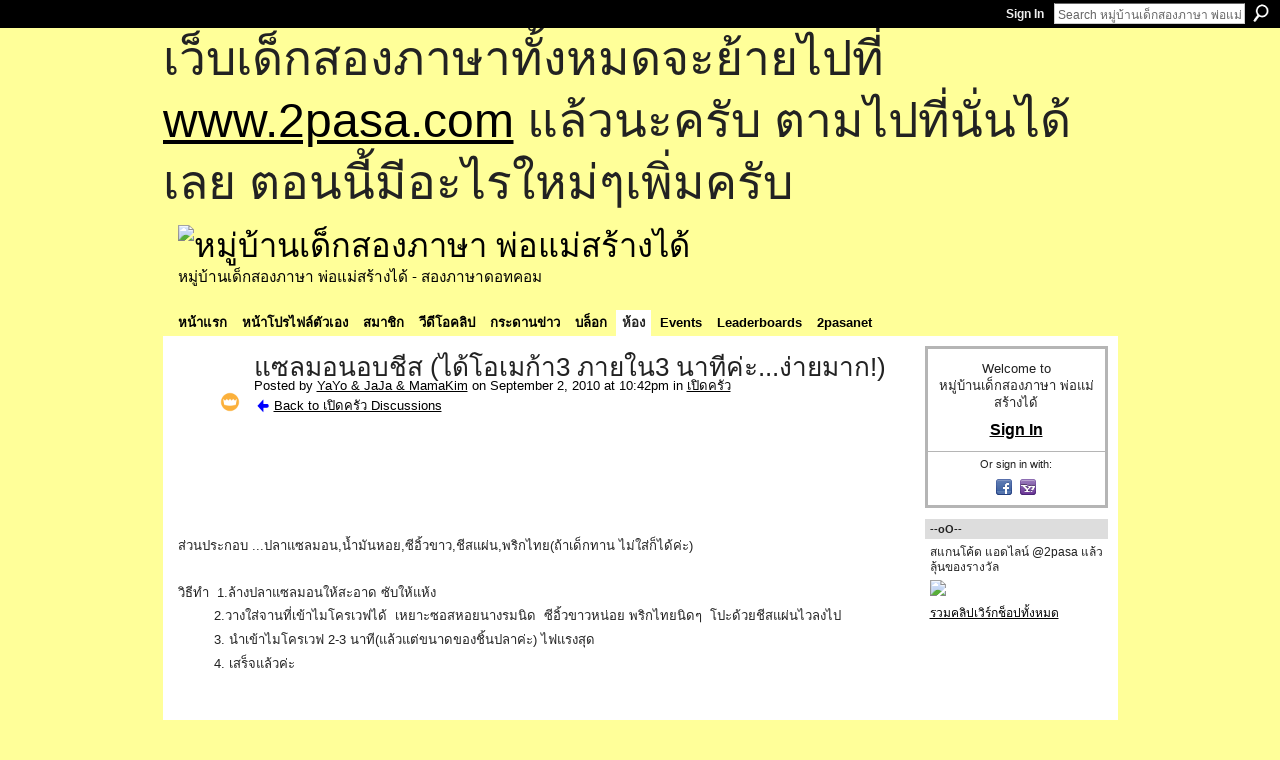

--- FILE ---
content_type: text/html; charset=UTF-8
request_url: http://go2pasa.ning.com/group/food/forum/topics/2456660:Topic:394848
body_size: 51449
content:
<!DOCTYPE html>
<html lang="en" xmlns:og="http://ogp.me/ns#" xmlns:fb="http://www.facebook.com/2008/fbml">
    <head data-layout-view="default">
<script>
    window.dataLayer = window.dataLayer || [];
        </script>
<!-- Google Tag Manager -->
<script>(function(w,d,s,l,i){w[l]=w[l]||[];w[l].push({'gtm.start':
new Date().getTime(),event:'gtm.js'});var f=d.getElementsByTagName(s)[0],
j=d.createElement(s),dl=l!='dataLayer'?'&l='+l:'';j.async=true;j.src=
'https://www.googletagmanager.com/gtm.js?id='+i+dl;f.parentNode.insertBefore(j,f);
})(window,document,'script','dataLayer','GTM-T5W4WQ');</script>
<!-- End Google Tag Manager -->
            <meta http-equiv="Content-Type" content="text/html; charset=utf-8" />
    <title>แซลมอนอบชีส (ได้โอเมก้า3 ภายใน3 นาทีค่ะ...ง่ายมาก!) - หมู่บ้านเด็กสองภาษา พ่อแม่สร้างได้</title>
    <link rel="icon" href="http://go2pasa.ning.com/favicon.ico" type="image/x-icon" />
    <link rel="SHORTCUT ICON" href="http://go2pasa.ning.com/favicon.ico" type="image/x-icon" />
    <meta name="description" content=" 


 
ส่วนประกอบ ...ปลาแซลมอน,น้ำมันหอย,ซีอิ้วขาว,ชีสแผ่น,พริกไทย(ถ้าเด็กทาน ไม่ใส่ก็ได้ค่ะ)
 
วิธีทำ  1.ล้างปลาแซลมอนให้สะอาด ซับให้แห้ง
         2.วางใส่จานท…" />
<meta name="title" content="แซลมอนอบชีส (ได้โอเมก้า3 ภายใน3 นาทีค่ะ...ง่ายมาก!)" />
<meta property="og:type" content="website" />
<meta property="og:url" content="http://go2pasa.ning.com/forum/topics/2456660:Topic:394848?groupUrl=food" />
<meta property="og:title" content="แซลมอนอบชีส (ได้โอเมก้า3 ภายใน3 นาทีค่ะ...ง่ายมาก!)" />
<meta property="og:image" content="http://storage.ning.com/topology/rest/1.0/file/get/1799786180?profile=RESIZE_1024x1024">
<meta name="twitter:card" content="summary" />
<meta name="twitter:title" content="แซลมอนอบชีส (ได้โอเมก้า3 ภายใน3 นาทีค่ะ...ง่ายมาก!)" />
<meta name="twitter:description" content=" 


 
ส่วนประกอบ ...ปลาแซลมอน,น้ำมันหอย,ซีอิ้วขาว,ชีสแผ่น,พริกไทย(ถ้าเด็กทาน ไม่ใส่ก็ได้ค่ะ)
 
วิธีทำ  1.ล้างปลาแซลมอนให้สะอาด ซับให้แห้ง
         2.วางใส่จานท…" />
<meta name="twitter:image" content="http://storage.ning.com/topology/rest/1.0/file/get/1799786180?profile=RESIZE_1024x1024" />
<link rel="image_src" href="http://storage.ning.com/topology/rest/1.0/file/get/1799786180?profile=RESIZE_1024x1024" />
<script type="text/javascript">
    djConfig = { baseScriptUri: 'http://go2pasa.ning.com/xn/static-6.11.8.1/js/dojo-0.3.1-ning/', isDebug: false }
ning = {"CurrentApp":{"premium":true,"iconUrl":"https:\/\/storage.ning.com\/topology\/rest\/1.0\/file\/get\/2746066259?profile=UPSCALE_150x150","url":"httpgo2pasa.ning.com","domains":["2pasa.com"],"online":true,"privateSource":true,"id":"go2pasa","appId":2456660,"description":"\u0e08\u0e32\u0e01\u0e1a\u0e49\u0e32\u0e19\u0e44\u0e21\u0e48\u0e01\u0e35\u0e48\u0e2b\u0e25\u0e31\u0e07\u0e02\u0e2d\u0e07\u0e1c\u0e39\u0e49\u0e40\u0e2b\u0e47\u0e19\u0e14\u0e49\u0e27\u0e22\u0e01\u0e31\u0e1a\u0e41\u0e19\u0e27\u0e17\u0e32\u0e07\u0e2a\u0e2d\u0e19\u0e20\u0e32\u0e29\u0e32\u0e17\u0e35\u0e48\u0e2a\u0e2d\u0e07\u0e43\u0e2b\u0e49\u0e01\u0e31\u0e1a\u0e25\u0e39\u0e01 \u0e42\u0e14\u0e22\u0e43\u0e0a\u0e49\u0e27\u0e34\u0e18\u0e35\u0e2a\u0e2d\u0e19\u0e41\u0e1a\u0e1a\u0e40\u0e14\u0e47\u0e01\u0e2a\u0e2d\u0e07\u0e20\u0e32\u0e29\u0e32 \u0e17\u0e33\u0e43\u0e2b\u0e49\u0e40\u0e01\u0e34\u0e14\u0e04\u0e23\u0e2d\u0e1a\u0e04\u0e23\u0e31\u0e27\u0e2a\u0e2d\u0e07\u0e20\u0e32\u0e29\u0e32\u0e02\u0e36\u0e49\u0e19\u0e40\u0e1b\u0e47\u0e19\u0e2b\u0e21\u0e39\u0e48\u0e1a\u0e49\u0e32\u0e19\u0e41\u0e2b\u0e48\u0e07\u0e19\u0e35\u0e49","name":"\u0e2b\u0e21\u0e39\u0e48\u0e1a\u0e49\u0e32\u0e19\u0e40\u0e14\u0e47\u0e01\u0e2a\u0e2d\u0e07\u0e20\u0e32\u0e29\u0e32 \u0e1e\u0e48\u0e2d\u0e41\u0e21\u0e48\u0e2a\u0e23\u0e49\u0e32\u0e07\u0e44\u0e14\u0e49","owner":"pongrapee","createdDate":"2008-10-31T12:21:26.127Z","runOwnAds":false},"CurrentProfile":null,"maxFileUploadSize":5};
        (function(){
            if (!window.ning) { return; }

            var age, gender, rand, obfuscated, combined;

            obfuscated = document.cookie.match(/xgdi=([^;]+)/);
            if (obfuscated) {
                var offset = 100000;
                obfuscated = parseInt(obfuscated[1]);
                rand = obfuscated / offset;
                combined = (obfuscated % offset) ^ rand;
                age = combined % 1000;
                gender = (combined / 1000) & 3;
                gender = (gender == 1 ? 'm' : gender == 2 ? 'f' : 0);
                ning.viewer = {"age":age,"gender":gender};
            }
        })();

        if (window.location.hash.indexOf('#!/') == 0) {
        window.location.replace(window.location.hash.substr(2));
    }
    window.xg = window.xg || {};
xg.captcha = {
    'shouldShow': false,
    'siteKey': '6Ldf3AoUAAAAALPgNx2gcXc8a_5XEcnNseR6WmsT'
};
xg.addOnRequire = function(f) { xg.addOnRequire.functions.push(f); };
xg.addOnRequire.functions = [];
xg.addOnFacebookLoad = function (f) { xg.addOnFacebookLoad.functions.push(f); };
xg.addOnFacebookLoad.functions = [];
xg._loader = {
    p: 0,
    loading: function(set) {  this.p++; },
    onLoad: function(set) {
                this.p--;
        if (this.p == 0 && typeof(xg._loader.onDone) == 'function') {
            xg._loader.onDone();
        }
    }
};
xg._loader.loading('xnloader');
if (window.bzplcm) {
    window.bzplcm._profileCount = 0;
    window.bzplcm._profileSend = function() { if (window.bzplcm._profileCount++ == 1) window.bzplcm.send(); };
}
xg._loader.onDone = function() {
            if(window.bzplcm)window.bzplcm.start('ni');
        xg.shared.util.parseWidgets();    var addOnRequireFunctions = xg.addOnRequire.functions;
    xg.addOnRequire = function(f) { f(); };
    try {
        if (addOnRequireFunctions) { dojo.lang.forEach(addOnRequireFunctions, function(onRequire) { onRequire.apply(); }); }
    } catch (e) {
        if(window.bzplcm)window.bzplcm.ts('nx').send();
        throw e;
    }
    if(window.bzplcm) { window.bzplcm.stop('ni'); window.bzplcm._profileSend(); }
};
window.xn = { track: { event: function() {}, pageView: function() {}, registerCompletedFlow: function() {}, registerError: function() {}, timer: function() { return { lapTime: function() {} }; } } };</script>
<meta name="medium" content="news" /><link rel="alternate" type="application/atom+xml" title="แซลมอนอบชีส (ได้โอเมก้า3 ภายใน3 นาทีค่ะ...ง่ายมาก!) - หมู่บ้านเด็กสองภาษา พ่อแม่สร้างได้" href="http://go2pasa.ning.com/forum/topics/2456660:Topic:394848?groupUrl=food&amp;feed=yes&amp;xn_auth=no" /><link rel="alternate" type="application/atom+xml" title="เปิดครัว - หมู่บ้านเด็กสองภาษา พ่อแม่สร้างได้" href="http://go2pasa.ning.com/group/food/forum?sort=mostRecent&amp;feed=yes&amp;xn_auth=no" />
<style type="text/css" media="screen,projection">
#xg_navigation ul div.xg_subtab ul li a {
    color:#555555;
    background:#F2F2F2;
}
#xg_navigation ul div.xg_subtab ul li a:hover {
    color:#222222;
    background:#D3DADE;
}
</style>

<style type="text/css" media="screen,projection">
@import url("http://static.ning.com/socialnetworkmain/widgets/index/css/common.min.css?xn_version=1229287718");
@import url("http://static.ning.com/socialnetworkmain/widgets/forum/css/component.min.css?xn_version=148829171");

</style>

<style type="text/css" media="screen,projection">
@import url("/generated-69468fcb9b5103-99555189-css?xn_version=202512201152");

</style>

<style type="text/css" media="screen,projection">
@import url("/generated-69468fcb305ed3-28803778-css?xn_version=202512201152");

</style>

<!--[if IE 6]>
    <link rel="stylesheet" type="text/css" href="http://static.ning.com/socialnetworkmain/widgets/index/css/common-ie6.min.css?xn_version=463104712" />
<![endif]-->
<!--[if IE 7]>
<link rel="stylesheet" type="text/css" href="http://static.ning.com/socialnetworkmain/widgets/index/css/common-ie7.css?xn_version=2712659298" />
<![endif]-->
<link rel="EditURI" type="application/rsd+xml" title="RSD" href="http://go2pasa.ning.com/profiles/blog/rsd" />
<script type="text/javascript">(function(a,b){if(/(android|bb\d+|meego).+mobile|avantgo|bada\/|blackberry|blazer|compal|elaine|fennec|hiptop|iemobile|ip(hone|od)|iris|kindle|lge |maemo|midp|mmp|netfront|opera m(ob|in)i|palm( os)?|phone|p(ixi|re)\/|plucker|pocket|psp|series(4|6)0|symbian|treo|up\.(browser|link)|vodafone|wap|windows (ce|phone)|xda|xiino/i.test(a)||/1207|6310|6590|3gso|4thp|50[1-6]i|770s|802s|a wa|abac|ac(er|oo|s\-)|ai(ko|rn)|al(av|ca|co)|amoi|an(ex|ny|yw)|aptu|ar(ch|go)|as(te|us)|attw|au(di|\-m|r |s )|avan|be(ck|ll|nq)|bi(lb|rd)|bl(ac|az)|br(e|v)w|bumb|bw\-(n|u)|c55\/|capi|ccwa|cdm\-|cell|chtm|cldc|cmd\-|co(mp|nd)|craw|da(it|ll|ng)|dbte|dc\-s|devi|dica|dmob|do(c|p)o|ds(12|\-d)|el(49|ai)|em(l2|ul)|er(ic|k0)|esl8|ez([4-7]0|os|wa|ze)|fetc|fly(\-|_)|g1 u|g560|gene|gf\-5|g\-mo|go(\.w|od)|gr(ad|un)|haie|hcit|hd\-(m|p|t)|hei\-|hi(pt|ta)|hp( i|ip)|hs\-c|ht(c(\-| |_|a|g|p|s|t)|tp)|hu(aw|tc)|i\-(20|go|ma)|i230|iac( |\-|\/)|ibro|idea|ig01|ikom|im1k|inno|ipaq|iris|ja(t|v)a|jbro|jemu|jigs|kddi|keji|kgt( |\/)|klon|kpt |kwc\-|kyo(c|k)|le(no|xi)|lg( g|\/(k|l|u)|50|54|\-[a-w])|libw|lynx|m1\-w|m3ga|m50\/|ma(te|ui|xo)|mc(01|21|ca)|m\-cr|me(rc|ri)|mi(o8|oa|ts)|mmef|mo(01|02|bi|de|do|t(\-| |o|v)|zz)|mt(50|p1|v )|mwbp|mywa|n10[0-2]|n20[2-3]|n30(0|2)|n50(0|2|5)|n7(0(0|1)|10)|ne((c|m)\-|on|tf|wf|wg|wt)|nok(6|i)|nzph|o2im|op(ti|wv)|oran|owg1|p800|pan(a|d|t)|pdxg|pg(13|\-([1-8]|c))|phil|pire|pl(ay|uc)|pn\-2|po(ck|rt|se)|prox|psio|pt\-g|qa\-a|qc(07|12|21|32|60|\-[2-7]|i\-)|qtek|r380|r600|raks|rim9|ro(ve|zo)|s55\/|sa(ge|ma|mm|ms|ny|va)|sc(01|h\-|oo|p\-)|sdk\/|se(c(\-|0|1)|47|mc|nd|ri)|sgh\-|shar|sie(\-|m)|sk\-0|sl(45|id)|sm(al|ar|b3|it|t5)|so(ft|ny)|sp(01|h\-|v\-|v )|sy(01|mb)|t2(18|50)|t6(00|10|18)|ta(gt|lk)|tcl\-|tdg\-|tel(i|m)|tim\-|t\-mo|to(pl|sh)|ts(70|m\-|m3|m5)|tx\-9|up(\.b|g1|si)|utst|v400|v750|veri|vi(rg|te)|vk(40|5[0-3]|\-v)|vm40|voda|vulc|vx(52|53|60|61|70|80|81|83|85|98)|w3c(\-| )|webc|whit|wi(g |nc|nw)|wmlb|wonu|x700|yas\-|your|zeto|zte\-/i.test(a.substr(0,4)))window.location.replace(b)})(navigator.userAgent||navigator.vendor||window.opera,'http://go2pasa.ning.com/m/group/discussion?id=2456660%3ATopic%3A394848');</script>
    </head>
    <body>
<!-- Google Tag Manager (noscript) -->
<noscript><iframe src="https://www.googletagmanager.com/ns.html?id=GTM-T5W4WQ"
height="0" width="0" style="display:none;visibility:hidden"></iframe></noscript>
<!-- End Google Tag Manager (noscript) -->
        <div id='fb-root'></div>
<script>
  window.fbAsyncInit = function () {
    FB.init({
      appId      : null, 
      status     : true,   
      cookie     : true,   
      xfbml      : true, 
      version    : 'v2.3'  
    });
    var n = xg.addOnFacebookLoad.functions.length;
    for (var i = 0; i < n; i++) {
      xg.addOnFacebookLoad.functions[i]();
    }
    xg.addOnFacebookLoad = function (f) { f(); };
    xg.addOnFacebookLoad.functions = [];
  };
  (function() {
    var e = document.createElement('script');
    e.src = document.location.protocol + '//connect.facebook.net/en_US/sdk.js';
    e.async = true;
    document.getElementById('fb-root').appendChild(e);
  })();
</script>        <div id="xn_bar">
            <div id="xn_bar_menu">
                <div id="xn_bar_menu_branding" >
                                    </div>

                <div id="xn_bar_menu_more">
                    <form id="xn_bar_menu_search" method="GET" action="http://go2pasa.ning.com/main/search/search">
                        <fieldset>
                            <input type="text" name="q" id="xn_bar_menu_search_query" value="Search หมู่บ้านเด็กสองภาษา พ่อแม่สร้างได้" _hint="Search หมู่บ้านเด็กสองภาษา พ่อแม่สร้างได้" accesskey="4" class="text xj_search_hint" />
                            <a id="xn_bar_menu_search_submit" href="#" onclick="document.getElementById('xn_bar_menu_search').submit();return false">Search</a>
                        </fieldset>
                    </form>
                </div>

                            <ul id="xn_bar_menu_tabs">
                                            <li><a href="http://go2pasa.ning.com/main/authorization/signIn?target=http%3A%2F%2Fgo2pasa.ning.com%2Fforum%2Ftopics%2F2456660%3ATopic%3A394848%3FgroupUrl%3Dfood%26">Sign In</a></li>
                                    </ul>
                        </div>
        </div>
        
        <div id="xg_ad_above_header" class="xg_ad xj_ad_above_header"><div class="xg_module module-plain  html_module module_text xg_reset" data-module_name="text"
        >
            <div class="xg_module_body xg_user_generated">
            <p><span style="font-size: 36pt;">เว็บเด็กสองภาษาทั้งหมดจะย้ายไปที่ <a href="http://www.2pasa.com" target="_blank" rel="noopener">www.2pasa.com</a> แล้วนะครับ ตามไปที่นั่นได้เลย ตอนนี้มีอะไรใหม่ๆเพิ่มครับ</span></p>
        </div>
        </div>
</div>
        <div id="xg" class="xg_theme xg_widget_forum xg_widget_forum_topic xg_widget_forum_topic_show" data-layout-pack="classic">
            <div id="xg_head">
                <div id="xg_masthead">
                    <p id="xg_sitename"><a id="application_name_header_link" href="/"><img src="http://storage.ning.com/topology/rest/1.0/file/get/1979825705?profile=RESIZE_320x320" alt="หมู่บ้านเด็กสองภาษา พ่อแม่สร้างได้"></a></p>
                    <p id="xg_sitedesc" class="xj_site_desc">หมู่บ้านเด็กสองภาษา พ่อแม่สร้างได้ - สองภาษาดอทคอม</p>
                </div>
                <div id="xg_navigation">
                    <ul>
    <li id="xg_tab_main" class="xg_subtab"><a href="/"><span>หน้าแรก</span></a></li><li id="xg_tab_profile" class="xg_subtab"><a href="/profiles"><span>หน้าโปรไฟล์ตัวเอง</span></a></li><li id="xg_tab_members" class="xg_subtab"><a href="/profiles/members/"><span>สมาชิก</span></a></li><li id="xg_tab_video" class="xg_subtab"><a href="/video"><span>วีดีโอคลิป</span></a></li><li id="xg_tab_forum" class="xg_subtab"><a href="/forum"><span>กระดานข่าว</span></a></li><li id="xg_tab_blogs" class="xg_subtab"><a href="/profiles/blog/list"><span>บล็อก</span></a></li><li id="xg_tab_groups" class="xg_subtab this"><a href="/groups"><span>ห้อง</span></a></li><li id="xg_tab_events" class="xg_subtab"><a href="/events"><span>Events</span></a></li><li id="xg_tab_leaderboards" class="xg_subtab"><a href="/leaderboards"><span>Leaderboards</span></a></li><li id="xg_tab_xn0" class="xg_subtab"><a href="/page/2pasanet-1"><span>2pasanet</span></a></li></ul>

                </div>
            </div>
            
            <div id="xg_body">
                
                <div class="xg_column xg_span-16 xj_classic_canvas">
                    <div class="xg_module xg_module_with_dialog">
    <div class="xg_headline xg_headline-img xg_headline-2l">
    <div class="ib"><span class="xg_avatar"><a class="fn url" href="http://go2pasa.ning.com/profile/SavaleeTangtanawat"  title="YaYo &amp; JaJa &amp; MamaKim"><span class="table_img dy-avatar dy-avatar-64 "><img  class="photo photo" src="http://storage.ning.com/topology/rest/1.0/file/get/1959284183?profile=RESIZE_64x64&amp;width=64&amp;height=64&amp;crop=1%3A1" alt="" /><img class="dy-badge-image bottom-right" src="http://static.ning.com/socialnetworkmain/widgets/index/gfx/badges/crown_96x96.png?v=201204122145" alt="" /></span></a></span></div>
<div class="tb"><h1>แซลมอนอบชีส (ได้โอเมก้า3 ภายใน3 นาทีค่ะ...ง่ายมาก!)</h1>
        <ul class="navigation byline">
            <li><a class="nolink">Posted by </a><a href="/profile/SavaleeTangtanawat">YaYo &amp; JaJa &amp; MamaKim</a><a class="nolink"> on September 2, 2010 at 10:42pm in </a><a href="http://go2pasa.ning.com/group/food">เปิดครัว</a></li>
            <li><a href="http://go2pasa.ning.com/group/food/forum" class="xg_sprite xg_sprite-back">Back to เปิดครัว Discussions</a></li>
        </ul>
    </div>
</div>
    <div class="xg_module_body">
        <div class="discussion" data-category-id="">
            <div class="description">
                                <div class="xg_user_generated">
                    <p style="TEXT-ALIGN: left"> </p>
<p style="TEXT-ALIGN: left"><img width="721" style="WIDTH: 310px; HEIGHT: 236px" alt="" src="http://storage.ning.com/topology/rest/1.0/file/get/1799786180?profile=RESIZE_1024x1024" width="435" height="387"/></p>
<p style="TEXT-ALIGN: left"><img width="721" style="WIDTH: 311px; HEIGHT: 234px" alt="" src="http://storage.ning.com/topology/rest/1.0/file/get/1799786343?profile=RESIZE_1024x1024" width="418" height="434"/></p>
<p style="TEXT-ALIGN: left"> </p>
<p style="TEXT-ALIGN: left">ส่วนประกอบ ...ปลาแซลมอน,น้ำมันหอย,ซีอิ้วขาว,ชีสแผ่น,พริกไทย(ถ้าเด็กทาน ไม่ใส่ก็ได้ค่ะ)</p>
<p style="TEXT-ALIGN: left"> </p>
<p style="TEXT-ALIGN: left">วิธีทำ  1.ล้างปลาแซลมอนให้สะอาด ซับให้แห้ง</p>
<p style="TEXT-ALIGN: left">         2.วางใส่จานที่เข้าไมโครเวฟได้  เหยาะซอสหอยนางรมนิด  ซีอิ้วขาวหน่อย พริกไทยนิดๆ  โปะด้วยชีสแผ่นไวลงไป</p>
<p style="TEXT-ALIGN: left">         3. นำเข้าไมโครเวฟ 2-3 นาที(แล้วแต่ขนาดของชิ้นปลาค่ะ) ไฟแรงสุด</p>
<p style="TEXT-ALIGN: left">         4. เสร็จแล้วค่ะ</p>
<p style="TEXT-ALIGN: left"> </p>
<p style="TEXT-ALIGN: left"> </p>
<p style="TEXT-ALIGN: left"> </p>
<p style="TEXT-ALIGN: left"> </p>                </div>
            </div>
        </div>
                    <p class="small" id="tagsList" style="display:none">Tags:<br/></p>
                <div class="left-panel">
                            <p class="share-links clear">
                <a href="http://www.myspace.com/Modules/PostTo/Pages/?t=%E0%B9%81%E0%B8%8B%E0%B8%A5%E0%B8%A1%E0%B8%AD%E0%B8%99%E0%B8%AD%E0%B8%9A%E0%B8%8A%E0%B8%B5%E0%B8%AA%20%28%E0%B9%84%E0%B8%94%E0%B9%89%E0%B9%82%E0%B8%AD%E0%B9%80%E0%B8%A1%E0%B8%81%E0%B9%89%E0%B8%B23%20%E0%B8%A0%E0%B8%B2%E0%B8%A2%E0%B9%83%E0%B8%993%20%E0%B8%99%E0%B8%B2%E0%B8%97%E0%B8%B5%E0%B8%84%E0%B9%88%E0%B8%B0...%E0%B8%87%E0%B9%88%E0%B8%B2%E0%B8%A2%E0%B8%A1%E0%B8%B2%E0%B8%81%21%29&c=Check%20out%20%22%E0%B9%81%E0%B8%8B%E0%B8%A5%E0%B8%A1%E0%B8%AD%E0%B8%99%E0%B8%AD%E0%B8%9A%E0%B8%8A%E0%B8%B5%E0%B8%AA%20%28%E0%B9%84%E0%B8%94%E0%B9%89%E0%B9%82%E0%B8%AD%E0%B9%80%E0%B8%A1%E0%B8%81%E0%B9%89%E0%B8%B23%20%E0%B8%A0%E0%B8%B2%E0%B8%A2%E0%B9%83%E0%B8%993%20%E0%B8%99%E0%B8%B2%E0%B8%97%E0%B8%B5%E0%B8%84%E0%B9%88%E0%B8%B0...%E0%B8%87%E0%B9%88%E0%B8%B2%E0%B8%A2%E0%B8%A1%E0%B8%B2%E0%B8%81%21%29%22%20on%20%E0%B8%AB%E0%B8%A1%E0%B8%B9%E0%B9%88%E0%B8%9A%E0%B9%89%E0%B8%B2%E0%B8%99%E0%B9%80%E0%B8%94%E0%B9%87%E0%B8%81%E0%B8%AA%E0%B8%AD%E0%B8%87%E0%B8%A0%E0%B8%B2%E0%B8%A9%E0%B8%B2%20%E0%B8%9E%E0%B9%88%E0%B8%AD%E0%B9%81%E0%B8%A1%E0%B9%88%E0%B8%AA%E0%B8%A3%E0%B9%89%E0%B8%B2%E0%B8%87%E0%B9%84%E0%B8%94%E0%B9%89&u=http%3A%2F%2Fgo2pasa.ning.com%2Fxn%2Fdetail%2F2456660%3ATopic%3A394848&l=2" class="post_to_myspace" target="_blank">MySpace</a>            <script>!function(d,s,id){var js,fjs=d.getElementsByTagName(s)[0];if(!d.getElementById(id)){js=d.createElement(s);js.id=id;js.src="//platform.twitter.com/widgets.js";fjs.parentNode.insertBefore(js,fjs);}}(document,"script","twitter-wjs");</script>
                    <span class="xg_tweet">
        <a href="https://twitter.com/share" class="post_to_twitter twitter-share-button" target="_blank"
            data-text="Checking out &quot;แซลมอนอบชีส (ได้โอเมก้า3 ภายใน3 นาทีค่ะ...ง่ายมาก!)&quot; on หมู่บ้านเด็กสองภาษา พ่อแม่สร้างไ:" data-url="http://go2pasa.ning.com/group/food/forum/topics/2456660:Topic:394848" data-count="none" data-dnt="true">Tweet</a>
        </span>
                <a class="post_to_facebook xj_post_to_facebook" href="http://www.facebook.com/share.php?u=http%3A%2F%2Fgo2pasa.ning.com%2Fgroup%2Ffood%2Fforum%2Ftopics%2F2456660%3ATopic%3A394848%3Fxg_source%3Dfacebookshare&amp;t=" _url="http://go2pasa.ning.com/group/food/forum/topics/2456660:Topic:394848?xg_source=facebookshare" _title="" _log="{&quot;module&quot;:&quot;forum&quot;,&quot;page&quot;:&quot;topic&quot;,&quot;action&quot;:&quot;show&quot;}">Facebook</a>
    <div class="likebox">
    <div class="facebook-like" data-content-type="Topic" data-content-id="2456660:Topic:394848" data-page-type="detail">
        <fb:like href="http://go2pasa.ning.com/xn/detail/2456660:Topic:394848" layout="button_count" show_faces="false" width="450"></fb:like>
    </div>
</div>
                </p>
                            <script>xg.addOnRequire(function () { xg.post('/main/viewcount/update?xn_out=json', {key: '2456660:Topic:394848', x: '6fbd1ce'}); });</script>                <p class="small dy-clear view-count-container">
    <span class="view-count-label">Views:</span> <span class="view-count">5582</span></p>

                    </div>
                <dl id="cf" class="discussion noindent">
                    </dl>
    </div>
</div>
    <div class="xg_module">
            <div id="discussionReplies" >
            <div class="xg_module_body">
                <h3 id="comments" _scrollTo="cid-">Replies to This Discussion</h3>
                                    <dl class="discussion clear i0 xg_lightborder">
    <dt class="byline">
        <a name="2456660:Comment:394927" id="cid-2456660:Comment:394927"></a>         <span class="xg_avatar"><a class="fn url" href="http://go2pasa.ning.com/profile/oranai_tk_jj"  title="อรนัย รักในหลวง"><span class="table_img dy-avatar dy-avatar-48 "><img  class="photo photo left" src="http://storage.ning.com/topology/rest/1.0/file/get/1932820867?profile=RESIZE_48X48&amp;width=48&amp;height=48&amp;crop=1%3A1" alt="" /></span></a></span><a name="2456660Comment394927" href="http://go2pasa.ning.com/xn/detail/2456660:Comment:394927" title="Permalink to this Reply" class="xg_icon xg_icon-permalink">Permalink</a> Reply by <a href="http://go2pasa.ning.com/group/food/forum/topic/listForContributor?user=2fr1dgc3njhxk" class="fn url">อรนัย รักในหลวง</a> on <span class="timestamp">September 2, 2010 at 11:50pm</span>    </dt>
        <dd>
                        <div class="description" id="desc_2456660Comment394927"><div class="xg_user_generated">เฮ้ย...ทำไมง่ายขนาดนี้อ่ะค่ะ....ต้องลองซะแล้วววววว</div></div>
                </dd>
        <dd>
        <ul class="actionlinks">
    <li class="actionlink"></li>    </ul>
</dl>
<dl class="discussion clear i0 xg_lightborder">
    <dt class="byline">
        <a name="2456660:Comment:394935" id="cid-2456660:Comment:394935"></a>         <span class="xg_avatar"><a class="fn url" href="http://go2pasa.ning.com/profile/1dp1fogaa4djb"  title="Prim &amp; Poom"><span class="table_img dy-avatar dy-avatar-48 "><img  class="photo photo left" src="http://storage.ning.com/topology/rest/1.0/file/get/1959275243?profile=RESIZE_48X48&amp;width=48&amp;height=48&amp;crop=1%3A1" alt="" /><img class="dy-badge-image bottom-right" src="http://static.ning.com/socialnetworkmain/widgets/index/gfx/badges/crown_96x96.png?v=201204122145" alt="" /></span></a></span><a name="2456660Comment394935" href="http://go2pasa.ning.com/xn/detail/2456660:Comment:394935" title="Permalink to this Reply" class="xg_icon xg_icon-permalink">Permalink</a> Reply by <a href="http://go2pasa.ning.com/group/food/forum/topic/listForContributor?user=1dp1fogaa4djb" class="fn url">Prim &amp; Poom</a> on <span class="timestamp">September 2, 2010 at 11:54pm</span>    </dt>
        <dd>
                        <div class="description" id="desc_2456660Comment394935"><div class="xg_user_generated">เอามาที่นึงจิ... น้ำลายไหลแล้วอะ</div></div>
                </dd>
        <dd>
        <ul class="actionlinks">
    <li class="actionlink"></li>    </ul>
</dl>
<dl class="discussion clear i0 xg_lightborder">
    <dt class="byline">
        <a name="2456660:Comment:395161" id="cid-2456660:Comment:395161"></a>         <span class="xg_avatar"><a class="fn url" href="http://go2pasa.ning.com/profile/TheGang"  title="หนึ่งค่ะ*-*"><span class="table_img dy-avatar dy-avatar-48 "><img  class="photo photo left" src="http://storage.ning.com/topology/rest/1.0/file/get/1959215247?profile=RESIZE_48X48&amp;width=48&amp;height=48&amp;crop=1%3A1" alt="" /></span></a></span><a name="2456660Comment395161" href="http://go2pasa.ning.com/xn/detail/2456660:Comment:395161" title="Permalink to this Reply" class="xg_icon xg_icon-permalink">Permalink</a> Reply by <a href="http://go2pasa.ning.com/group/food/forum/topic/listForContributor?user=0i93nfqdb0u29" class="fn url">หนึ่งค่ะ*-*</a> on <span class="timestamp">September 3, 2010 at 5:31am</span>    </dt>
        <dd>
                        <div class="description" id="desc_2456660Comment395161"><div class="xg_user_generated">ง่ายจนมือใหม่อย่างพี่อยากทำเลยค่ะ<br />
น่ากินด้วย</div></div>
                </dd>
        <dd>
        <ul class="actionlinks">
    <li class="actionlink"></li>    </ul>
</dl>
<dl class="discussion clear i0 xg_lightborder">
    <dt class="byline">
        <a name="2456660:Comment:395339" id="cid-2456660:Comment:395339"></a>         <span class="xg_avatar"><a class="fn url" href="http://go2pasa.ning.com/profile/06n1l54hqhbkz"  title="สุมนา วงศาสุทธิกุล"><span class="table_img dy-avatar dy-avatar-48 "><img  class="photo photo left" src="http://storage.ning.com/topology/rest/1.0/file/get/1959308485?profile=RESIZE_48X48&amp;width=48&amp;height=48&amp;crop=1%3A1" alt="" /></span></a></span><a name="2456660Comment395339" href="http://go2pasa.ning.com/xn/detail/2456660:Comment:395339" title="Permalink to this Reply" class="xg_icon xg_icon-permalink">Permalink</a> Reply by <a href="http://go2pasa.ning.com/group/food/forum/topic/listForContributor?user=06n1l54hqhbkz" class="fn url">สุมนา วงศาสุทธิกุล</a> on <span class="timestamp">September 3, 2010 at 8:39am</span>    </dt>
        <dd>
                        <div class="description" id="desc_2456660Comment395339"><div class="xg_user_generated">น่ากินจังเลยจ้า มันง่ายมากจริงๆๆ</div></div>
                </dd>
        <dd>
        <ul class="actionlinks">
    <li class="actionlink"></li>    </ul>
</dl>
<dl class="discussion clear i0 xg_lightborder">
    <dt class="byline">
        <a name="2456660:Comment:395969" id="cid-2456660:Comment:395969"></a>         <span class="xg_avatar"><a class="fn url" href="http://go2pasa.ning.com/profile/32t1jm9c8c5jd"  title="mama kimsung"><span class="table_img dy-avatar dy-avatar-48 "><img  class="photo photo left" src="http://storage.ning.com/topology/rest/1.0/file/get/1959291541?profile=RESIZE_48X48&amp;width=48&amp;height=48&amp;crop=1%3A1" alt="" /></span></a></span><a name="2456660Comment395969" href="http://go2pasa.ning.com/xn/detail/2456660:Comment:395969" title="Permalink to this Reply" class="xg_icon xg_icon-permalink">Permalink</a> Reply by <a href="http://go2pasa.ning.com/group/food/forum/topic/listForContributor?user=32t1jm9c8c5jd" class="fn url">mama kimsung</a> on <span class="timestamp">September 3, 2010 at 4:07pm</span>    </dt>
        <dd>
                        <div class="description" id="desc_2456660Comment395969"><div class="xg_user_generated">จะเอาไปลองทำดูว่าทำง่ายๆอย่างนี้ มนจะอร่อยไหมน๊า</div></div>
                </dd>
        <dd>
        <ul class="actionlinks">
    <li class="actionlink"></li>    </ul>
</dl>
<dl class="discussion clear i1 xg_lightborder">
    <dt class="byline">
        <a name="2456660:Comment:396022" id="cid-2456660:Comment:396022"></a>         <span class="xg_avatar"><a class="fn url" href="http://go2pasa.ning.com/profile/SavaleeTangtanawat"  title="YaYo &amp; JaJa &amp; MamaKim"><span class="table_img dy-avatar dy-avatar-48 "><img  class="photo photo left" src="http://storage.ning.com/topology/rest/1.0/file/get/1959284183?profile=RESIZE_48X48&amp;width=48&amp;height=48&amp;crop=1%3A1" alt="" /><img class="dy-badge-image bottom-right" src="http://static.ning.com/socialnetworkmain/widgets/index/gfx/badges/crown_96x96.png?v=201204122145" alt="" /></span></a></span><a name="2456660Comment396022" href="http://go2pasa.ning.com/xn/detail/2456660:Comment:396022" title="Permalink to this Reply" class="xg_icon xg_icon-permalink">Permalink</a> Reply by <a href="http://go2pasa.ning.com/group/food/forum/topic/listForContributor?user=2q72swos0n9wa" class="fn url">YaYo &amp; JaJa &amp; MamaKim</a> on <span class="timestamp">September 3, 2010 at 4:47pm</span>    </dt>
        <dd>
                        <div class="description" id="desc_2456660Comment396022"><div class="xg_user_generated">ต้องลองถึงจะรู้นะจ๊ะหนิง...แจ้งผลด้วยน๊ะ ถ้าทำแล้วอะ</div></div>
                </dd>
        <dd>
        <ul class="actionlinks">
    <li class="actionlink"></li>    </ul>
</dl>
<dl class="discussion clear i0 xg_lightborder">
    <dt class="byline">
        <a name="2456660:Comment:409723" id="cid-2456660:Comment:409723"></a>         <span class="xg_avatar"><a class="fn url" href="http://go2pasa.ning.com/profile/Taomamy"  title="Tao&#039;s mamy รักในหลวง"><span class="table_img dy-avatar dy-avatar-48 "><img  class="photo photo left" src="http://storage.ning.com/topology/rest/1.0/file/get/1959268308?profile=RESIZE_48X48&amp;width=48&amp;height=48&amp;crop=1%3A1" alt="" /><img class="dy-badge-image bottom-right" src="http://static.ning.com/socialnetworkmain/widgets/index/gfx/badges/crown_96x96.png?v=201204122145" alt="" /></span></a></span><a name="2456660Comment409723" href="http://go2pasa.ning.com/xn/detail/2456660:Comment:409723" title="Permalink to this Reply" class="xg_icon xg_icon-permalink">Permalink</a> Reply by <a href="http://go2pasa.ning.com/group/food/forum/topic/listForContributor?user=3jj5ym0qlmbfe" class="fn url">Tao&#039;s mamy รักในหลวง</a> on <span class="timestamp">September 14, 2010 at 5:51pm</span>    </dt>
        <dd>
                        <div class="description" id="desc_2456660Comment409723"><div class="xg_user_generated">ไม่ชอบทานแซลมอนเลยอ่ะพี่กิ้ม แต่ โอเมก้า3 เพื่อลูกอ่ะนะ อย่างนี้ต้องลองๆๆ ^_^</div></div>
                </dd>
        <dd>
        <ul class="actionlinks">
    <li class="actionlink"></li>    </ul>
</dl>
<dl class="discussion clear i1 xg_lightborder">
    <dt class="byline">
        <a name="2456660:Comment:409844" id="cid-2456660:Comment:409844"></a>         <span class="xg_avatar"><a class="fn url" href="http://go2pasa.ning.com/profile/SavaleeTangtanawat"  title="YaYo &amp; JaJa &amp; MamaKim"><span class="table_img dy-avatar dy-avatar-48 "><img  class="photo photo left" src="http://storage.ning.com/topology/rest/1.0/file/get/1959284183?profile=RESIZE_48X48&amp;width=48&amp;height=48&amp;crop=1%3A1" alt="" /><img class="dy-badge-image bottom-right" src="http://static.ning.com/socialnetworkmain/widgets/index/gfx/badges/crown_96x96.png?v=201204122145" alt="" /></span></a></span><a name="2456660Comment409844" href="http://go2pasa.ning.com/xn/detail/2456660:Comment:409844" title="Permalink to this Reply" class="xg_icon xg_icon-permalink">Permalink</a> Reply by <a href="http://go2pasa.ning.com/group/food/forum/topic/listForContributor?user=2q72swos0n9wa" class="fn url">YaYo &amp; JaJa &amp; MamaKim</a> on <span class="timestamp">September 14, 2010 at 7:57pm</span>    </dt>
        <dd>
                        <div class="description" id="desc_2456660Comment409844"><div class="xg_user_generated">เปลี่ยนเป็นปลาหิมะก็ได้นะรัตน์..เก๋กู๊ด ไฮโซ เพิ่มมาอีก พร้อมราคาที่เพิ่มขึ้น 555+</div></div>
                </dd>
        <dd>
        <ul class="actionlinks">
    <li class="actionlink"></li>    </ul>
</dl>
                            </div>
            <div class="xg_module_foot">
                                    <p class="left">
                        <a class="xg_icon xg_icon-rss" href="http://go2pasa.ning.com/forum/topics/2456660:Topic:394848?groupUrl=food&amp;feed=yes&amp;xn_auth=no">RSS</a>
                    </p>
                            </div>
        </div>
    </div>

                </div>
                <div class="xg_column xg_span-4 xg_last xj_classic_sidebar">
                        <div class="xg_module" id="xg_module_account">
        <div class="xg_module_body xg_signup xg_lightborder">
            <p>Welcome to<br />หมู่บ้านเด็กสองภาษา พ่อแม่สร้างได้</p>
                        <p class="last-child"><big><strong><a href="http://go2pasa.ning.com/main/authorization/signIn?target=http%3A%2F%2Fgo2pasa.ning.com%2Fforum%2Ftopics%2F2456660%3ATopic%3A394848%3FgroupUrl%3Dfood%26" style="white-space:nowrap">Sign In</a></strong></big></p>
                            <div class="xg_external_signup xg_lightborder xj_signup">
                    <p class="dy-small">Or sign in with:</p>
                    <ul class="providers">
            <li>
            <a
                onclick="xg.index.authorization.social.openAuthWindow(
                    'https://auth.ning.com/socialAuth/facebook?edfm=IEG7bla10B7ZOyFVdoH%2FXCZoeLsI8JYkzqoo5pMRNQciNg2sajGm%2B%2F9RYmg6m8GSrYOwvasc0MpHLonDcxoBU%2BG3IUtSpV4yln4rgZd2ZMMpRWpCsNMDQ6jGmDbn4ldOnJ%2F1B8st1tFvfWgH0mPwd0m6iPJT6nVN3bY2S4oK31p3%2B8vesNZW8CK0a29DXh7LeTuIEob1KMZWO85e9BwYWKD2t0uO4sAOSpBomzQYAAM9vrjtQkXHoa1unmvwloso3R2FdlDAyY%2BdJnasaeDAOjGhFmyfMwXOLMG9iCXwyAMy9yyd3ce8q3gCSWBsCZL1769nTsGAqQ7lTzjcbtJQKxzOXdWYv6akZuDh05kAc28fzsg4DXHjFQqC%2F0RyVa%2BPVgGF8DZc%2FcQPbp1PLbXfCaCLh9uHdN%2F35gIC6cpPGZyMLKX%2BM%2FUoJV4yTKz2R8bEIBiz9ZJrLWwtBVthDmuhXA%3D%3D'
                    ); return false;">
                            <span class="mini-service mini-service-facebook" title="Facebook"></span>
                        </a>
        </li>
            <li>
            <a
                onclick="xg.index.authorization.social.openAuthWindow(
                    'https://auth.ning.com/socialAuth/yahooopenidconnect?edfm=FG%2BQQzOUDB6SJtJ3HjjzSrQo5Pv%2F0ULsp8LjxLpHDRZGM9sCLzoaBeDsevKg2AZDRpiHskb7PaIE%2FVAgwNPntQngybh7X5BA88tpBaFUe0etxQwdqgawKcSw5lmWcmqtvzu1EjJMOrBKD3h3WUgD6yI7d36J5PPkFrPDMYlEY8qpvhMvhmF%2BtdhcGkygMfupUKct7GIN8HAWxoJ20KMkCQuFIfpUU1jo%2Bpq9sxMc0Ou6cefsTjy3NS%2BIENafpy1K3mG5Xph9R4KF9yCQ1AGqPXz8Na8F6uO7%2F%2FqfKACH9KdAX%2BeiTN5SckOqYVTjc1JTfD%2BWD5Im%2FbG5fBhSa9n4vawTYStLxB9hkQds9H0TGqyAeISgXyFzutuwBVtbN%2F7E'
                ); return false;">
                <span class="mini-service mini-service-yahoo" title="Yahoo!"></span>
            </a>
        </li>
    </ul>
                </div>
                    </div>
    </div>
<div class="xg_module html_module module_text xg_reset" data-module_name="text"
        >
        <div class="xg_module_head"><h2>--oO--</h2></div>
        <div class="xg_module_body xg_user_generated">
            <p>สแกนโค้ด แอดไลน์ @2pasa แล้วลุ้นของรางวัล<a href="http://storage.ning.com/topology/rest/1.0/file/get/1973032978?profile=original" target="_self"><img src="http://storage.ning.com/topology/rest/1.0/file/get/1973032978?profile=RESIZE_180x180" width="173" class="align-full"  /></a><a href="http://go2pasa.ning.com/video/video/listTagged?tag=workshop">รวมคลิปเวิร์กช็อปทั้งหมด</a><object width="173" height="97" classid="clsid:d27cdb6e-ae6d-11cf-96b8-444553540000" codebase="http://download.macromedia.com/pub/shockwave/cabs/flash/swflash.cab#version=6,0,40,0" _origwidth="200"><param name="allowFullScreen" value="true" ></param>
<param name="allowscriptaccess" value="always" ></param>
<param name="src" value="http://www.youtube.com/v/goME8rRZCF8?version=3&amp;hl=en_US&amp;rel=0" ></param>
<param name="wmode" value="opaque" ></param>
<param name="allowfullscreen" value="true" ></param>
<embed wmode="opaque" width="173" height="97" type="application/x-shockwave-flash" src="http://www.youtube.com/v/goME8rRZCF8?version=3&amp;hl=en_US&amp;rel=0" allowfullscreen="true" allowscriptaccess="always" _origwidth="200"></embed></object><object width="173" height="129" classid="clsid:d27cdb6e-ae6d-11cf-96b8-444553540000" codebase="http://download.macromedia.com/pub/shockwave/cabs/flash/swflash.cab#version=6,0,40,0" _origwidth="200"><param name="allowFullScreen" value="true" ></param>
<param name="allowscriptaccess" value="always" ></param>
<param name="src" value="http://www.youtube.com/v/nqiTD4Yj4Mc?version=3&amp;hl=en_US&amp;rel=0" ></param>
<param name="wmode" value="opaque" ></param>
<param name="allowfullscreen" value="true" ></param>
<embed wmode="opaque" width="173" height="129" type="application/x-shockwave-flash" src="http://www.youtube.com/v/nqiTD4Yj4Mc?version=3&amp;hl=en_US&amp;rel=0" allowfullscreen="true" allowscriptaccess="always" _origwidth="200"></embed></object><object width="173" height="129" classid="clsid:d27cdb6e-ae6d-11cf-96b8-444553540000" codebase="http://download.macromedia.com/pub/shockwave/cabs/flash/swflash.cab#version=6,0,40,0" _origwidth="200"><param name="allowFullScreen" value="true" ></param>
<param name="allowscriptaccess" value="always" ></param>
<param name="src" value="http://www.youtube.com/v/fD8d9_DNw8w?version=3&amp;hl=en_US&amp;rel=0" ></param>
<param name="wmode" value="opaque" ></param>
<param name="allowfullscreen" value="true" ></param>
<embed wmode="opaque" width="173" height="129" type="application/x-shockwave-flash" src="http://www.youtube.com/v/fD8d9_DNw8w?version=3&amp;hl=en_US&amp;rel=0" allowfullscreen="true" allowscriptaccess="always" _origwidth="200"></embed></object><object width="173" height="155" classid="clsid:d27cdb6e-ae6d-11cf-96b8-444553540000" codebase="http://download.macromedia.com/pub/shockwave/cabs/flash/swflash.cab#version=6,0,40,0" _origwidth="200"><param name="allowFullScreen" value="true" ></param>
<param name="allowscriptaccess" value="always" ></param>
<param name="src" value="http://www.youtube.com/v/nYPAq3Es5Uc?fs=1&amp;hl=en_US&amp;rel=0" ></param>
<param name="wmode" value="opaque" ></param>
<param name="allowfullscreen" value="true" ></param>
<embed wmode="opaque" width="173" height="155" type="application/x-shockwave-flash" src="http://www.youtube.com/v/nYPAq3Es5Uc?fs=1&amp;hl=en_US&amp;rel=0" allowfullscreen="true" allowscriptaccess="always" _origwidth="200"></embed></object><object width="173" height="129" _origwidth="200"><param name="movie" value="http://www.youtube.com/v/SaifGyO_72c?version=3&amp;hl=en_US&amp;rel=0" ></param>
<param name="allowFullScreen" value="true" ></param>
<param name="allowscriptaccess" value="always" ></param>
<embed wmode="opaque" src="http://www.youtube.com/v/SaifGyO_72c?version=3&amp;hl=en_US&amp;rel=0" type="application/x-shockwave-flash" width="173" height="129" allowscriptaccess="always" allowfullscreen="true" _origwidth="200"></embed></object></p>
        </div>
        </div>
<div class="xg_module module_events" data-module_name="events">
    <div class="xg_module_head">
        <h2>Events</h2>
    </div>
    <div class="xg_module_foot">
        <ul>
                    </ul>
    </div>
</div>
<div class="xg_module html_module module_text xg_reset" data-module_name="text"
        >
        <div class="xg_module_head"><h2>หนังสือในชุดเด็กสองภาษา</h2></div>
        <div class="xg_module_body xg_user_generated">
            <p><a href="http://monshop.2pasa.com" target="_blank"><img src="http://storage.ning.com/topology/rest/1.0/file/get/1973034950?profile=RESIZE_180x180" width="173" class="align-full"  /></a><a href="http://monshop.2pasa.com" target="_blank"><br /></a><a target="_blank" href="http://monshop.2pasa.com/"><img class="align-full" src="http://storage.ning.com/topology/rest/1.0/file/get/1932794439?profile=RESIZE_180x180" width="157"  /></a><br />
<a target="_blank" href="http://monshop.2pasa.com/"><img class="align-full" src="http://storage.ning.com/topology/rest/1.0/file/get/1932794517?profile=RESIZE_180x180" width="157"  /></a><a target="_blank" href="http://monshop.2pasa.com/"><img class="align-full" src="http://storage.ning.com/topology/rest/1.0/file/get/1932796712?profile=RESIZE_180x180" width="157"  /></a><a href="http://monshop.2pasa.com" target="_blank"><img src="http://storage.ning.com/topology/rest/1.0/file/get/1973036861?profile=original" class="align-full" width="157"  /></a><a href="http://monshop.2pasa.com" target="_blank"><img src="http://storage.ning.com/topology/rest/1.0/file/get/1973038757?profile=original" class="align-full" width="157"  /></a></p>
        </div>
        </div>

                </div>
            </div>
            <div id="xg_foot">
                <p class="left">
    © 2026             &nbsp; Created by <a href="/profile/bigowl">ผู้ใหญ่บิ๊ก</a>.            &nbsp;
    Powered by<a class="poweredBy-logo" href="https://www.ning.com/" title="" alt="" rel="dofollow">
    <img class="poweredbylogo" width="87" height="15" src="http://static.ning.com/socialnetworkmain/widgets/index/gfx/Ning_MM_footer_wht@2x.png?xn_version=2105418020"
         title="Ning Website Builder" alt="Website builder | Create website | Ning.com">
</a>    </p>
    <p class="right xg_lightfont">
                    <a href="http://go2pasa.ning.com/main/embeddable/list">Badges</a> &nbsp;|&nbsp;
                        <a href="http://go2pasa.ning.com/main/authorization/signUp?target=http%3A%2F%2Fgo2pasa.ning.com%2Fmain%2Findex%2Freport&amp;groupToJoin=food" dojoType="PromptToJoinLink" _joinPromptText="Like what you see in เปิดครัว? Join Now!" _hasSignUp="true" _signInUrl="http://go2pasa.ning.com/main/authorization/signIn?target=http%3A%2F%2Fgo2pasa.ning.com%2Fmain%2Findex%2Freport&amp;groupToJoin=food">Report an Issue</a> &nbsp;|&nbsp;
                        <a href="http://go2pasa.ning.com/main/authorization/termsOfService?previousUrl=http%3A%2F%2Fgo2pasa.ning.com%2Fforum%2Ftopics%2F2456660%3ATopic%3A394848%3FgroupUrl%3Dfood%26">Terms of Service</a>
            </p>

            </div>
        </div>
        <div id="xg_ad_below_footer" class="xg_ad xj_ad_below_footer"><div class="xg_module module-plain  html_module module_text xg_reset" data-module_name="text"
        >
            <div class="xg_module_body xg_user_generated">
            <p><a href="https://dl.dropboxusercontent.com/u/16556449/monshop/english4corp.html" target="_blank"><br /></a><a href="https://goo.gl/photos/BhtdGUrx6oPJSw8E6" target="_blank"><img width="957" src="http://storage.ning.com/topology/rest/1.0/file/get/2016108549?profile=RESIZE_1024x1024" width="957" class="align-full"  /></a><a href="http://go2pasa.ning.com/video/video/listTagged?tag=workshop" target="_self"><img src="http://storage.ning.com/topology/rest/1.0/file/get/2016109787?profile=original" class="align-full" width="957"  /></a><a target="_self" href="http://go2pasa.ning.com/forum/topics/2456660:Topic:673612"><img class="align-full" src="http://storage.ning.com/topology/rest/1.0/file/get/2016138013?profile=original" width="957"  /></a></p>
        </div>
        </div>
</div>
        <div id="xj_baz17246" class="xg_theme"></div>
<div id="xg_overlay" style="display:none;">
<!--[if lte IE 6.5]><iframe></iframe><![endif]-->
</div>
<!--googleoff: all--><noscript>
	<style type="text/css" media="screen">
        #xg { position:relative;top:120px; }
        #xn_bar { top:120px; }
	</style>
	<div class="errordesc noscript">
		<div>
            <h3><strong>Hello, you need to enable JavaScript to use หมู่บ้านเด็กสองภาษา พ่อแม่สร้างได้.</strong></h3>
            <p>Please check your browser settings or contact your system administrator.</p>
			<img src="/xn_resources/widgets/index/gfx/jstrk_off.gif" alt="" height="1" width="1" />
		</div>
	</div>
</noscript><!--googleon: all-->
<script type="text/javascript" src="http://static.ning.com/socialnetworkmain/widgets/lib/core.min.js?xn_version=1651386455"></script>        <script>
            var sources = ["http:\/\/static.ning.com\/socialnetworkmain\/widgets\/lib\/js\/jquery\/jquery.ui.widget.js?xn_version=202512201152","http:\/\/static.ning.com\/socialnetworkmain\/widgets\/lib\/js\/jquery\/jquery.iframe-transport.js?xn_version=202512201152","http:\/\/static.ning.com\/socialnetworkmain\/widgets\/lib\/js\/jquery\/jquery.fileupload.js?xn_version=202512201152","https:\/\/storage.ning.com\/topology\/rest\/1.0\/file\/get\/12882178082?profile=original&r=1724772894","https:\/\/storage.ning.com\/topology\/rest\/1.0\/file\/get\/11108770694?profile=original&r=1684134893","https:\/\/storage.ning.com\/topology\/rest\/1.0\/file\/get\/11108771284?profile=original&r=1684134893","https:\/\/storage.ning.com\/topology\/rest\/1.0\/file\/get\/11108884664?profile=original&r=1684135244"];
            var numSources = sources.length;
                        var heads = document.getElementsByTagName('head');
            var node = heads.length > 0 ? heads[0] : document.body;
            var onloadFunctionsObj = {};

            var createScriptTagFunc = function(source) {
                var script = document.createElement('script');
                
                script.type = 'text/javascript';
                                var currentOnLoad = function() {xg._loader.onLoad(source);};
                if (script.readyState) { //for IE (including IE9)
                    script.onreadystatechange = function() {
                        if (script.readyState == 'complete' || script.readyState == 'loaded') {
                            script.onreadystatechange = null;
                            currentOnLoad();
                        }
                    }
                } else {
                   script.onerror = script.onload = currentOnLoad;
                }

                script.src = source;
                node.appendChild(script);
            };

            for (var i = 0; i < numSources; i++) {
                                xg._loader.loading(sources[i]);
                createScriptTagFunc(sources[i]);
            }
        </script>
    <script type="text/javascript">
if (!ning._) {ning._ = {}}
ning._.compat = { encryptedToken: "<empty>" }
ning._.CurrentServerTime = "2026-01-16T01:56:21+00:00";
ning._.probableScreenName = "";
ning._.domains = {
    base: 'ning.com',
    ports: { http: '80', ssl: '443' }
};
ning.loader.version = '202512201152'; // DEP-251220_1:477f7ee 33
djConfig.parseWidgets = false;
</script>
    <script type="text/javascript">
        xg.token = '';
xg.canTweet = false;
xg.cdnHost = 'static.ning.com';
xg.version = '202512201152';
xg.useMultiCdn = true;
xg.staticRoot = 'socialnetworkmain';
xg.xnTrackHost = "coll.ning.com";
    xg.cdnDefaultPolicyHost = 'static';
    xg.cdnPolicy = [];
xg.global = xg.global || {};
xg.global.currentMozzle = 'forum';
xg.global.userCanInvite = false;
xg.global.requestBase = '';
xg.global.locale = 'en_US';
xg.num_thousand_sep = ",";
xg.num_decimal_sep = ".";
(function() {
    dojo.addOnLoad(function() {
        if(window.bzplcm) { window.bzplcm.ts('hr'); window.bzplcm._profileSend(); }
            });
            ning.loader.require('xg.shared.SpamFolder', 'xg.index.facebookLike', function() { xg._loader.onLoad('xnloader'); });
    })();    </script>
<script>
    document.addEventListener("DOMContentLoaded", function () {
        if (!dataLayer) {
            return;
        }
        var handler = function (event) {
            var element = event.currentTarget;
            if (element.hasAttribute('data-track-disable')) {
                return;
            }
            var options = JSON.parse(element.getAttribute('data-track'));
            dataLayer.push({
                'event'         : 'trackEvent',
                'eventType'     : 'googleAnalyticsNetwork',
                'eventCategory' : options && options.category || '',
                'eventAction'   : options && options.action || '',
                'eventLabel'    : options && options.label || '',
                'eventValue'    : options && options.value || ''
            });
            if (options && options.ga4) {
                dataLayer.push(options.ga4);
            }
        };
        var elements = document.querySelectorAll('[data-track]');
        for (var i = 0; i < elements.length; i++) {
            elements[i].addEventListener('click', handler);
        }
    });
</script>


    </body>
</html>
